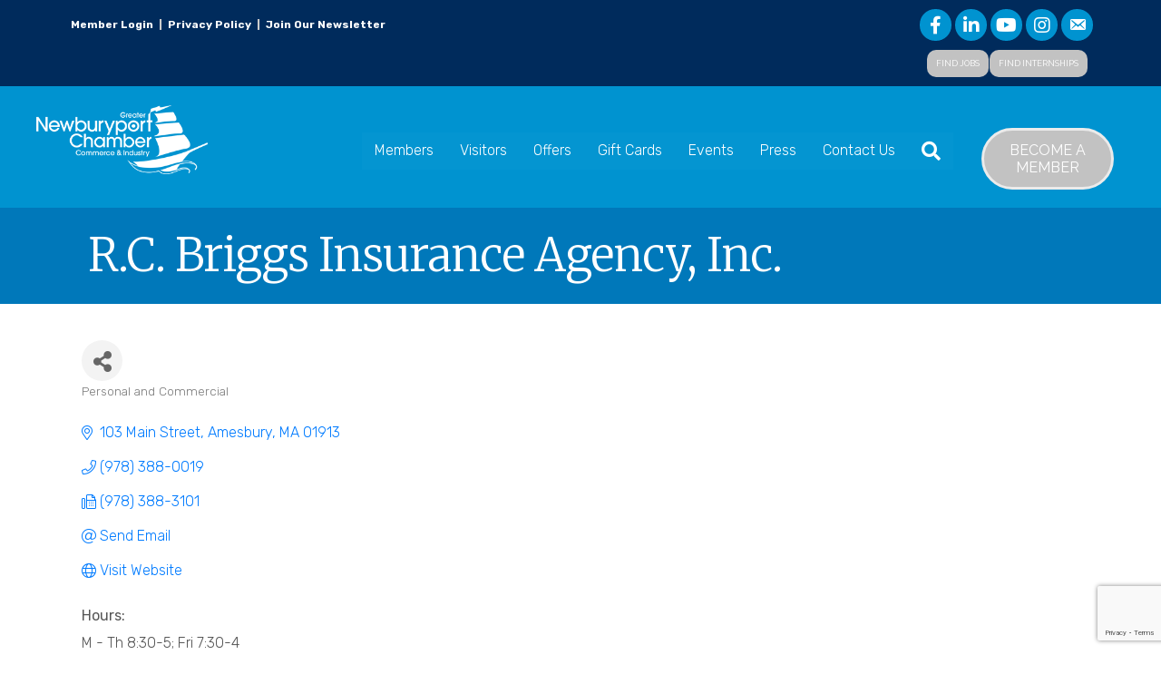

--- FILE ---
content_type: text/html; charset=utf-8
request_url: https://www.google.com/recaptcha/enterprise/anchor?ar=1&k=6LfI_T8rAAAAAMkWHrLP_GfSf3tLy9tKa839wcWa&co=aHR0cHM6Ly9idXNpbmVzcy5uZXdidXJ5cG9ydGNoYW1iZXIub3JnOjQ0Mw..&hl=en&v=PoyoqOPhxBO7pBk68S4YbpHZ&size=invisible&anchor-ms=20000&execute-ms=30000&cb=agelxqs28hz2
body_size: 48697
content:
<!DOCTYPE HTML><html dir="ltr" lang="en"><head><meta http-equiv="Content-Type" content="text/html; charset=UTF-8">
<meta http-equiv="X-UA-Compatible" content="IE=edge">
<title>reCAPTCHA</title>
<style type="text/css">
/* cyrillic-ext */
@font-face {
  font-family: 'Roboto';
  font-style: normal;
  font-weight: 400;
  font-stretch: 100%;
  src: url(//fonts.gstatic.com/s/roboto/v48/KFO7CnqEu92Fr1ME7kSn66aGLdTylUAMa3GUBHMdazTgWw.woff2) format('woff2');
  unicode-range: U+0460-052F, U+1C80-1C8A, U+20B4, U+2DE0-2DFF, U+A640-A69F, U+FE2E-FE2F;
}
/* cyrillic */
@font-face {
  font-family: 'Roboto';
  font-style: normal;
  font-weight: 400;
  font-stretch: 100%;
  src: url(//fonts.gstatic.com/s/roboto/v48/KFO7CnqEu92Fr1ME7kSn66aGLdTylUAMa3iUBHMdazTgWw.woff2) format('woff2');
  unicode-range: U+0301, U+0400-045F, U+0490-0491, U+04B0-04B1, U+2116;
}
/* greek-ext */
@font-face {
  font-family: 'Roboto';
  font-style: normal;
  font-weight: 400;
  font-stretch: 100%;
  src: url(//fonts.gstatic.com/s/roboto/v48/KFO7CnqEu92Fr1ME7kSn66aGLdTylUAMa3CUBHMdazTgWw.woff2) format('woff2');
  unicode-range: U+1F00-1FFF;
}
/* greek */
@font-face {
  font-family: 'Roboto';
  font-style: normal;
  font-weight: 400;
  font-stretch: 100%;
  src: url(//fonts.gstatic.com/s/roboto/v48/KFO7CnqEu92Fr1ME7kSn66aGLdTylUAMa3-UBHMdazTgWw.woff2) format('woff2');
  unicode-range: U+0370-0377, U+037A-037F, U+0384-038A, U+038C, U+038E-03A1, U+03A3-03FF;
}
/* math */
@font-face {
  font-family: 'Roboto';
  font-style: normal;
  font-weight: 400;
  font-stretch: 100%;
  src: url(//fonts.gstatic.com/s/roboto/v48/KFO7CnqEu92Fr1ME7kSn66aGLdTylUAMawCUBHMdazTgWw.woff2) format('woff2');
  unicode-range: U+0302-0303, U+0305, U+0307-0308, U+0310, U+0312, U+0315, U+031A, U+0326-0327, U+032C, U+032F-0330, U+0332-0333, U+0338, U+033A, U+0346, U+034D, U+0391-03A1, U+03A3-03A9, U+03B1-03C9, U+03D1, U+03D5-03D6, U+03F0-03F1, U+03F4-03F5, U+2016-2017, U+2034-2038, U+203C, U+2040, U+2043, U+2047, U+2050, U+2057, U+205F, U+2070-2071, U+2074-208E, U+2090-209C, U+20D0-20DC, U+20E1, U+20E5-20EF, U+2100-2112, U+2114-2115, U+2117-2121, U+2123-214F, U+2190, U+2192, U+2194-21AE, U+21B0-21E5, U+21F1-21F2, U+21F4-2211, U+2213-2214, U+2216-22FF, U+2308-230B, U+2310, U+2319, U+231C-2321, U+2336-237A, U+237C, U+2395, U+239B-23B7, U+23D0, U+23DC-23E1, U+2474-2475, U+25AF, U+25B3, U+25B7, U+25BD, U+25C1, U+25CA, U+25CC, U+25FB, U+266D-266F, U+27C0-27FF, U+2900-2AFF, U+2B0E-2B11, U+2B30-2B4C, U+2BFE, U+3030, U+FF5B, U+FF5D, U+1D400-1D7FF, U+1EE00-1EEFF;
}
/* symbols */
@font-face {
  font-family: 'Roboto';
  font-style: normal;
  font-weight: 400;
  font-stretch: 100%;
  src: url(//fonts.gstatic.com/s/roboto/v48/KFO7CnqEu92Fr1ME7kSn66aGLdTylUAMaxKUBHMdazTgWw.woff2) format('woff2');
  unicode-range: U+0001-000C, U+000E-001F, U+007F-009F, U+20DD-20E0, U+20E2-20E4, U+2150-218F, U+2190, U+2192, U+2194-2199, U+21AF, U+21E6-21F0, U+21F3, U+2218-2219, U+2299, U+22C4-22C6, U+2300-243F, U+2440-244A, U+2460-24FF, U+25A0-27BF, U+2800-28FF, U+2921-2922, U+2981, U+29BF, U+29EB, U+2B00-2BFF, U+4DC0-4DFF, U+FFF9-FFFB, U+10140-1018E, U+10190-1019C, U+101A0, U+101D0-101FD, U+102E0-102FB, U+10E60-10E7E, U+1D2C0-1D2D3, U+1D2E0-1D37F, U+1F000-1F0FF, U+1F100-1F1AD, U+1F1E6-1F1FF, U+1F30D-1F30F, U+1F315, U+1F31C, U+1F31E, U+1F320-1F32C, U+1F336, U+1F378, U+1F37D, U+1F382, U+1F393-1F39F, U+1F3A7-1F3A8, U+1F3AC-1F3AF, U+1F3C2, U+1F3C4-1F3C6, U+1F3CA-1F3CE, U+1F3D4-1F3E0, U+1F3ED, U+1F3F1-1F3F3, U+1F3F5-1F3F7, U+1F408, U+1F415, U+1F41F, U+1F426, U+1F43F, U+1F441-1F442, U+1F444, U+1F446-1F449, U+1F44C-1F44E, U+1F453, U+1F46A, U+1F47D, U+1F4A3, U+1F4B0, U+1F4B3, U+1F4B9, U+1F4BB, U+1F4BF, U+1F4C8-1F4CB, U+1F4D6, U+1F4DA, U+1F4DF, U+1F4E3-1F4E6, U+1F4EA-1F4ED, U+1F4F7, U+1F4F9-1F4FB, U+1F4FD-1F4FE, U+1F503, U+1F507-1F50B, U+1F50D, U+1F512-1F513, U+1F53E-1F54A, U+1F54F-1F5FA, U+1F610, U+1F650-1F67F, U+1F687, U+1F68D, U+1F691, U+1F694, U+1F698, U+1F6AD, U+1F6B2, U+1F6B9-1F6BA, U+1F6BC, U+1F6C6-1F6CF, U+1F6D3-1F6D7, U+1F6E0-1F6EA, U+1F6F0-1F6F3, U+1F6F7-1F6FC, U+1F700-1F7FF, U+1F800-1F80B, U+1F810-1F847, U+1F850-1F859, U+1F860-1F887, U+1F890-1F8AD, U+1F8B0-1F8BB, U+1F8C0-1F8C1, U+1F900-1F90B, U+1F93B, U+1F946, U+1F984, U+1F996, U+1F9E9, U+1FA00-1FA6F, U+1FA70-1FA7C, U+1FA80-1FA89, U+1FA8F-1FAC6, U+1FACE-1FADC, U+1FADF-1FAE9, U+1FAF0-1FAF8, U+1FB00-1FBFF;
}
/* vietnamese */
@font-face {
  font-family: 'Roboto';
  font-style: normal;
  font-weight: 400;
  font-stretch: 100%;
  src: url(//fonts.gstatic.com/s/roboto/v48/KFO7CnqEu92Fr1ME7kSn66aGLdTylUAMa3OUBHMdazTgWw.woff2) format('woff2');
  unicode-range: U+0102-0103, U+0110-0111, U+0128-0129, U+0168-0169, U+01A0-01A1, U+01AF-01B0, U+0300-0301, U+0303-0304, U+0308-0309, U+0323, U+0329, U+1EA0-1EF9, U+20AB;
}
/* latin-ext */
@font-face {
  font-family: 'Roboto';
  font-style: normal;
  font-weight: 400;
  font-stretch: 100%;
  src: url(//fonts.gstatic.com/s/roboto/v48/KFO7CnqEu92Fr1ME7kSn66aGLdTylUAMa3KUBHMdazTgWw.woff2) format('woff2');
  unicode-range: U+0100-02BA, U+02BD-02C5, U+02C7-02CC, U+02CE-02D7, U+02DD-02FF, U+0304, U+0308, U+0329, U+1D00-1DBF, U+1E00-1E9F, U+1EF2-1EFF, U+2020, U+20A0-20AB, U+20AD-20C0, U+2113, U+2C60-2C7F, U+A720-A7FF;
}
/* latin */
@font-face {
  font-family: 'Roboto';
  font-style: normal;
  font-weight: 400;
  font-stretch: 100%;
  src: url(//fonts.gstatic.com/s/roboto/v48/KFO7CnqEu92Fr1ME7kSn66aGLdTylUAMa3yUBHMdazQ.woff2) format('woff2');
  unicode-range: U+0000-00FF, U+0131, U+0152-0153, U+02BB-02BC, U+02C6, U+02DA, U+02DC, U+0304, U+0308, U+0329, U+2000-206F, U+20AC, U+2122, U+2191, U+2193, U+2212, U+2215, U+FEFF, U+FFFD;
}
/* cyrillic-ext */
@font-face {
  font-family: 'Roboto';
  font-style: normal;
  font-weight: 500;
  font-stretch: 100%;
  src: url(//fonts.gstatic.com/s/roboto/v48/KFO7CnqEu92Fr1ME7kSn66aGLdTylUAMa3GUBHMdazTgWw.woff2) format('woff2');
  unicode-range: U+0460-052F, U+1C80-1C8A, U+20B4, U+2DE0-2DFF, U+A640-A69F, U+FE2E-FE2F;
}
/* cyrillic */
@font-face {
  font-family: 'Roboto';
  font-style: normal;
  font-weight: 500;
  font-stretch: 100%;
  src: url(//fonts.gstatic.com/s/roboto/v48/KFO7CnqEu92Fr1ME7kSn66aGLdTylUAMa3iUBHMdazTgWw.woff2) format('woff2');
  unicode-range: U+0301, U+0400-045F, U+0490-0491, U+04B0-04B1, U+2116;
}
/* greek-ext */
@font-face {
  font-family: 'Roboto';
  font-style: normal;
  font-weight: 500;
  font-stretch: 100%;
  src: url(//fonts.gstatic.com/s/roboto/v48/KFO7CnqEu92Fr1ME7kSn66aGLdTylUAMa3CUBHMdazTgWw.woff2) format('woff2');
  unicode-range: U+1F00-1FFF;
}
/* greek */
@font-face {
  font-family: 'Roboto';
  font-style: normal;
  font-weight: 500;
  font-stretch: 100%;
  src: url(//fonts.gstatic.com/s/roboto/v48/KFO7CnqEu92Fr1ME7kSn66aGLdTylUAMa3-UBHMdazTgWw.woff2) format('woff2');
  unicode-range: U+0370-0377, U+037A-037F, U+0384-038A, U+038C, U+038E-03A1, U+03A3-03FF;
}
/* math */
@font-face {
  font-family: 'Roboto';
  font-style: normal;
  font-weight: 500;
  font-stretch: 100%;
  src: url(//fonts.gstatic.com/s/roboto/v48/KFO7CnqEu92Fr1ME7kSn66aGLdTylUAMawCUBHMdazTgWw.woff2) format('woff2');
  unicode-range: U+0302-0303, U+0305, U+0307-0308, U+0310, U+0312, U+0315, U+031A, U+0326-0327, U+032C, U+032F-0330, U+0332-0333, U+0338, U+033A, U+0346, U+034D, U+0391-03A1, U+03A3-03A9, U+03B1-03C9, U+03D1, U+03D5-03D6, U+03F0-03F1, U+03F4-03F5, U+2016-2017, U+2034-2038, U+203C, U+2040, U+2043, U+2047, U+2050, U+2057, U+205F, U+2070-2071, U+2074-208E, U+2090-209C, U+20D0-20DC, U+20E1, U+20E5-20EF, U+2100-2112, U+2114-2115, U+2117-2121, U+2123-214F, U+2190, U+2192, U+2194-21AE, U+21B0-21E5, U+21F1-21F2, U+21F4-2211, U+2213-2214, U+2216-22FF, U+2308-230B, U+2310, U+2319, U+231C-2321, U+2336-237A, U+237C, U+2395, U+239B-23B7, U+23D0, U+23DC-23E1, U+2474-2475, U+25AF, U+25B3, U+25B7, U+25BD, U+25C1, U+25CA, U+25CC, U+25FB, U+266D-266F, U+27C0-27FF, U+2900-2AFF, U+2B0E-2B11, U+2B30-2B4C, U+2BFE, U+3030, U+FF5B, U+FF5D, U+1D400-1D7FF, U+1EE00-1EEFF;
}
/* symbols */
@font-face {
  font-family: 'Roboto';
  font-style: normal;
  font-weight: 500;
  font-stretch: 100%;
  src: url(//fonts.gstatic.com/s/roboto/v48/KFO7CnqEu92Fr1ME7kSn66aGLdTylUAMaxKUBHMdazTgWw.woff2) format('woff2');
  unicode-range: U+0001-000C, U+000E-001F, U+007F-009F, U+20DD-20E0, U+20E2-20E4, U+2150-218F, U+2190, U+2192, U+2194-2199, U+21AF, U+21E6-21F0, U+21F3, U+2218-2219, U+2299, U+22C4-22C6, U+2300-243F, U+2440-244A, U+2460-24FF, U+25A0-27BF, U+2800-28FF, U+2921-2922, U+2981, U+29BF, U+29EB, U+2B00-2BFF, U+4DC0-4DFF, U+FFF9-FFFB, U+10140-1018E, U+10190-1019C, U+101A0, U+101D0-101FD, U+102E0-102FB, U+10E60-10E7E, U+1D2C0-1D2D3, U+1D2E0-1D37F, U+1F000-1F0FF, U+1F100-1F1AD, U+1F1E6-1F1FF, U+1F30D-1F30F, U+1F315, U+1F31C, U+1F31E, U+1F320-1F32C, U+1F336, U+1F378, U+1F37D, U+1F382, U+1F393-1F39F, U+1F3A7-1F3A8, U+1F3AC-1F3AF, U+1F3C2, U+1F3C4-1F3C6, U+1F3CA-1F3CE, U+1F3D4-1F3E0, U+1F3ED, U+1F3F1-1F3F3, U+1F3F5-1F3F7, U+1F408, U+1F415, U+1F41F, U+1F426, U+1F43F, U+1F441-1F442, U+1F444, U+1F446-1F449, U+1F44C-1F44E, U+1F453, U+1F46A, U+1F47D, U+1F4A3, U+1F4B0, U+1F4B3, U+1F4B9, U+1F4BB, U+1F4BF, U+1F4C8-1F4CB, U+1F4D6, U+1F4DA, U+1F4DF, U+1F4E3-1F4E6, U+1F4EA-1F4ED, U+1F4F7, U+1F4F9-1F4FB, U+1F4FD-1F4FE, U+1F503, U+1F507-1F50B, U+1F50D, U+1F512-1F513, U+1F53E-1F54A, U+1F54F-1F5FA, U+1F610, U+1F650-1F67F, U+1F687, U+1F68D, U+1F691, U+1F694, U+1F698, U+1F6AD, U+1F6B2, U+1F6B9-1F6BA, U+1F6BC, U+1F6C6-1F6CF, U+1F6D3-1F6D7, U+1F6E0-1F6EA, U+1F6F0-1F6F3, U+1F6F7-1F6FC, U+1F700-1F7FF, U+1F800-1F80B, U+1F810-1F847, U+1F850-1F859, U+1F860-1F887, U+1F890-1F8AD, U+1F8B0-1F8BB, U+1F8C0-1F8C1, U+1F900-1F90B, U+1F93B, U+1F946, U+1F984, U+1F996, U+1F9E9, U+1FA00-1FA6F, U+1FA70-1FA7C, U+1FA80-1FA89, U+1FA8F-1FAC6, U+1FACE-1FADC, U+1FADF-1FAE9, U+1FAF0-1FAF8, U+1FB00-1FBFF;
}
/* vietnamese */
@font-face {
  font-family: 'Roboto';
  font-style: normal;
  font-weight: 500;
  font-stretch: 100%;
  src: url(//fonts.gstatic.com/s/roboto/v48/KFO7CnqEu92Fr1ME7kSn66aGLdTylUAMa3OUBHMdazTgWw.woff2) format('woff2');
  unicode-range: U+0102-0103, U+0110-0111, U+0128-0129, U+0168-0169, U+01A0-01A1, U+01AF-01B0, U+0300-0301, U+0303-0304, U+0308-0309, U+0323, U+0329, U+1EA0-1EF9, U+20AB;
}
/* latin-ext */
@font-face {
  font-family: 'Roboto';
  font-style: normal;
  font-weight: 500;
  font-stretch: 100%;
  src: url(//fonts.gstatic.com/s/roboto/v48/KFO7CnqEu92Fr1ME7kSn66aGLdTylUAMa3KUBHMdazTgWw.woff2) format('woff2');
  unicode-range: U+0100-02BA, U+02BD-02C5, U+02C7-02CC, U+02CE-02D7, U+02DD-02FF, U+0304, U+0308, U+0329, U+1D00-1DBF, U+1E00-1E9F, U+1EF2-1EFF, U+2020, U+20A0-20AB, U+20AD-20C0, U+2113, U+2C60-2C7F, U+A720-A7FF;
}
/* latin */
@font-face {
  font-family: 'Roboto';
  font-style: normal;
  font-weight: 500;
  font-stretch: 100%;
  src: url(//fonts.gstatic.com/s/roboto/v48/KFO7CnqEu92Fr1ME7kSn66aGLdTylUAMa3yUBHMdazQ.woff2) format('woff2');
  unicode-range: U+0000-00FF, U+0131, U+0152-0153, U+02BB-02BC, U+02C6, U+02DA, U+02DC, U+0304, U+0308, U+0329, U+2000-206F, U+20AC, U+2122, U+2191, U+2193, U+2212, U+2215, U+FEFF, U+FFFD;
}
/* cyrillic-ext */
@font-face {
  font-family: 'Roboto';
  font-style: normal;
  font-weight: 900;
  font-stretch: 100%;
  src: url(//fonts.gstatic.com/s/roboto/v48/KFO7CnqEu92Fr1ME7kSn66aGLdTylUAMa3GUBHMdazTgWw.woff2) format('woff2');
  unicode-range: U+0460-052F, U+1C80-1C8A, U+20B4, U+2DE0-2DFF, U+A640-A69F, U+FE2E-FE2F;
}
/* cyrillic */
@font-face {
  font-family: 'Roboto';
  font-style: normal;
  font-weight: 900;
  font-stretch: 100%;
  src: url(//fonts.gstatic.com/s/roboto/v48/KFO7CnqEu92Fr1ME7kSn66aGLdTylUAMa3iUBHMdazTgWw.woff2) format('woff2');
  unicode-range: U+0301, U+0400-045F, U+0490-0491, U+04B0-04B1, U+2116;
}
/* greek-ext */
@font-face {
  font-family: 'Roboto';
  font-style: normal;
  font-weight: 900;
  font-stretch: 100%;
  src: url(//fonts.gstatic.com/s/roboto/v48/KFO7CnqEu92Fr1ME7kSn66aGLdTylUAMa3CUBHMdazTgWw.woff2) format('woff2');
  unicode-range: U+1F00-1FFF;
}
/* greek */
@font-face {
  font-family: 'Roboto';
  font-style: normal;
  font-weight: 900;
  font-stretch: 100%;
  src: url(//fonts.gstatic.com/s/roboto/v48/KFO7CnqEu92Fr1ME7kSn66aGLdTylUAMa3-UBHMdazTgWw.woff2) format('woff2');
  unicode-range: U+0370-0377, U+037A-037F, U+0384-038A, U+038C, U+038E-03A1, U+03A3-03FF;
}
/* math */
@font-face {
  font-family: 'Roboto';
  font-style: normal;
  font-weight: 900;
  font-stretch: 100%;
  src: url(//fonts.gstatic.com/s/roboto/v48/KFO7CnqEu92Fr1ME7kSn66aGLdTylUAMawCUBHMdazTgWw.woff2) format('woff2');
  unicode-range: U+0302-0303, U+0305, U+0307-0308, U+0310, U+0312, U+0315, U+031A, U+0326-0327, U+032C, U+032F-0330, U+0332-0333, U+0338, U+033A, U+0346, U+034D, U+0391-03A1, U+03A3-03A9, U+03B1-03C9, U+03D1, U+03D5-03D6, U+03F0-03F1, U+03F4-03F5, U+2016-2017, U+2034-2038, U+203C, U+2040, U+2043, U+2047, U+2050, U+2057, U+205F, U+2070-2071, U+2074-208E, U+2090-209C, U+20D0-20DC, U+20E1, U+20E5-20EF, U+2100-2112, U+2114-2115, U+2117-2121, U+2123-214F, U+2190, U+2192, U+2194-21AE, U+21B0-21E5, U+21F1-21F2, U+21F4-2211, U+2213-2214, U+2216-22FF, U+2308-230B, U+2310, U+2319, U+231C-2321, U+2336-237A, U+237C, U+2395, U+239B-23B7, U+23D0, U+23DC-23E1, U+2474-2475, U+25AF, U+25B3, U+25B7, U+25BD, U+25C1, U+25CA, U+25CC, U+25FB, U+266D-266F, U+27C0-27FF, U+2900-2AFF, U+2B0E-2B11, U+2B30-2B4C, U+2BFE, U+3030, U+FF5B, U+FF5D, U+1D400-1D7FF, U+1EE00-1EEFF;
}
/* symbols */
@font-face {
  font-family: 'Roboto';
  font-style: normal;
  font-weight: 900;
  font-stretch: 100%;
  src: url(//fonts.gstatic.com/s/roboto/v48/KFO7CnqEu92Fr1ME7kSn66aGLdTylUAMaxKUBHMdazTgWw.woff2) format('woff2');
  unicode-range: U+0001-000C, U+000E-001F, U+007F-009F, U+20DD-20E0, U+20E2-20E4, U+2150-218F, U+2190, U+2192, U+2194-2199, U+21AF, U+21E6-21F0, U+21F3, U+2218-2219, U+2299, U+22C4-22C6, U+2300-243F, U+2440-244A, U+2460-24FF, U+25A0-27BF, U+2800-28FF, U+2921-2922, U+2981, U+29BF, U+29EB, U+2B00-2BFF, U+4DC0-4DFF, U+FFF9-FFFB, U+10140-1018E, U+10190-1019C, U+101A0, U+101D0-101FD, U+102E0-102FB, U+10E60-10E7E, U+1D2C0-1D2D3, U+1D2E0-1D37F, U+1F000-1F0FF, U+1F100-1F1AD, U+1F1E6-1F1FF, U+1F30D-1F30F, U+1F315, U+1F31C, U+1F31E, U+1F320-1F32C, U+1F336, U+1F378, U+1F37D, U+1F382, U+1F393-1F39F, U+1F3A7-1F3A8, U+1F3AC-1F3AF, U+1F3C2, U+1F3C4-1F3C6, U+1F3CA-1F3CE, U+1F3D4-1F3E0, U+1F3ED, U+1F3F1-1F3F3, U+1F3F5-1F3F7, U+1F408, U+1F415, U+1F41F, U+1F426, U+1F43F, U+1F441-1F442, U+1F444, U+1F446-1F449, U+1F44C-1F44E, U+1F453, U+1F46A, U+1F47D, U+1F4A3, U+1F4B0, U+1F4B3, U+1F4B9, U+1F4BB, U+1F4BF, U+1F4C8-1F4CB, U+1F4D6, U+1F4DA, U+1F4DF, U+1F4E3-1F4E6, U+1F4EA-1F4ED, U+1F4F7, U+1F4F9-1F4FB, U+1F4FD-1F4FE, U+1F503, U+1F507-1F50B, U+1F50D, U+1F512-1F513, U+1F53E-1F54A, U+1F54F-1F5FA, U+1F610, U+1F650-1F67F, U+1F687, U+1F68D, U+1F691, U+1F694, U+1F698, U+1F6AD, U+1F6B2, U+1F6B9-1F6BA, U+1F6BC, U+1F6C6-1F6CF, U+1F6D3-1F6D7, U+1F6E0-1F6EA, U+1F6F0-1F6F3, U+1F6F7-1F6FC, U+1F700-1F7FF, U+1F800-1F80B, U+1F810-1F847, U+1F850-1F859, U+1F860-1F887, U+1F890-1F8AD, U+1F8B0-1F8BB, U+1F8C0-1F8C1, U+1F900-1F90B, U+1F93B, U+1F946, U+1F984, U+1F996, U+1F9E9, U+1FA00-1FA6F, U+1FA70-1FA7C, U+1FA80-1FA89, U+1FA8F-1FAC6, U+1FACE-1FADC, U+1FADF-1FAE9, U+1FAF0-1FAF8, U+1FB00-1FBFF;
}
/* vietnamese */
@font-face {
  font-family: 'Roboto';
  font-style: normal;
  font-weight: 900;
  font-stretch: 100%;
  src: url(//fonts.gstatic.com/s/roboto/v48/KFO7CnqEu92Fr1ME7kSn66aGLdTylUAMa3OUBHMdazTgWw.woff2) format('woff2');
  unicode-range: U+0102-0103, U+0110-0111, U+0128-0129, U+0168-0169, U+01A0-01A1, U+01AF-01B0, U+0300-0301, U+0303-0304, U+0308-0309, U+0323, U+0329, U+1EA0-1EF9, U+20AB;
}
/* latin-ext */
@font-face {
  font-family: 'Roboto';
  font-style: normal;
  font-weight: 900;
  font-stretch: 100%;
  src: url(//fonts.gstatic.com/s/roboto/v48/KFO7CnqEu92Fr1ME7kSn66aGLdTylUAMa3KUBHMdazTgWw.woff2) format('woff2');
  unicode-range: U+0100-02BA, U+02BD-02C5, U+02C7-02CC, U+02CE-02D7, U+02DD-02FF, U+0304, U+0308, U+0329, U+1D00-1DBF, U+1E00-1E9F, U+1EF2-1EFF, U+2020, U+20A0-20AB, U+20AD-20C0, U+2113, U+2C60-2C7F, U+A720-A7FF;
}
/* latin */
@font-face {
  font-family: 'Roboto';
  font-style: normal;
  font-weight: 900;
  font-stretch: 100%;
  src: url(//fonts.gstatic.com/s/roboto/v48/KFO7CnqEu92Fr1ME7kSn66aGLdTylUAMa3yUBHMdazQ.woff2) format('woff2');
  unicode-range: U+0000-00FF, U+0131, U+0152-0153, U+02BB-02BC, U+02C6, U+02DA, U+02DC, U+0304, U+0308, U+0329, U+2000-206F, U+20AC, U+2122, U+2191, U+2193, U+2212, U+2215, U+FEFF, U+FFFD;
}

</style>
<link rel="stylesheet" type="text/css" href="https://www.gstatic.com/recaptcha/releases/PoyoqOPhxBO7pBk68S4YbpHZ/styles__ltr.css">
<script nonce="4LB5STNx3ajJ6SIG90fezw" type="text/javascript">window['__recaptcha_api'] = 'https://www.google.com/recaptcha/enterprise/';</script>
<script type="text/javascript" src="https://www.gstatic.com/recaptcha/releases/PoyoqOPhxBO7pBk68S4YbpHZ/recaptcha__en.js" nonce="4LB5STNx3ajJ6SIG90fezw">
      
    </script></head>
<body><div id="rc-anchor-alert" class="rc-anchor-alert"></div>
<input type="hidden" id="recaptcha-token" value="[base64]">
<script type="text/javascript" nonce="4LB5STNx3ajJ6SIG90fezw">
      recaptcha.anchor.Main.init("[\x22ainput\x22,[\x22bgdata\x22,\x22\x22,\[base64]/[base64]/[base64]/bmV3IHJbeF0oY1swXSk6RT09Mj9uZXcgclt4XShjWzBdLGNbMV0pOkU9PTM/bmV3IHJbeF0oY1swXSxjWzFdLGNbMl0pOkU9PTQ/[base64]/[base64]/[base64]/[base64]/[base64]/[base64]/[base64]/[base64]\x22,\[base64]\\u003d\x22,\[base64]/Do8KdbsKow7/ChsKCPsKuw7LCmTBRwrUZCMKlw48AwoxHwpTCpMKOMMK0wrJNwoQbSA7DlMOpwpbDmCYewp7Do8KrDsOYwrUXwpnDlEPDs8K0w5LCm8KbMRLDuzbDiMO3w50AwrbDssKewppQw5EVJmHDqGPCgkfCscOvAMKxw7IkGQjDpsO+wqRJLh/[base64]/Ck8Oxw6lFJgxlwqjDi8KidzdZXGTDt8O2wo7DgyhvLcK/wr7DncO4wrjCpMK+LwjDuVzDrsOTN8OYw7hsSmE6YSDDtVpxwr3DhWpwSsOXwozCicOhejsRwqccwp/DtRjDjHcJwrcXXsOIECthw4DDt17CjRN4V3jCkzR/[base64]/[base64]/CpMKSL8KyEiEMdVbCnMKYRsOjT8O5TFwbN2XDh8KZEsOKw7TDnhPDpEtFJnrDlQQ/SF4Vw7/DtRfDhSPDnVnDlcOAw4vDvcOkNMOVD8OZw5FJb39kTMOGw6zCncKfZsOGB25XE8OXw5Bpw4vDjXJEw5DCq8KzwowYwoNIw6/[base64]/IcKzemjCocKPwpDCqnHDicOawqtPXAx9wqctw4bCr2Rlw7PDmQFRZAPDjcOBMwxww65tw6gTw6HCuSBFw7/[base64]/[base64]/[base64]/[base64]/wpRAw5jDim/DjWIIYAdVwpjCpsKMXcOcXMO/ScKLw7jChzbCgmnCnMOtUnsMQn/DoEojNsKsFhV3BsKHJ8KRa1MnJwoAWcOlw7Y5wpxpw6/[base64]/DnsOcwqPDsDJ8w7ETEcKVGsOlw5fDn8K1D8KlTMOQw5fDq8K+G8O3IcOVIMOvwoXChcKOw4knwqXDggsxw4pLwqc6w4QnwpvDjgnDvRjDj8OEwpHCqE0PwqPDvsONZnVxwqbCpH/Co3DCgG3DnGETwosYw4taw7gRInlwF0olBcOOLMKAwoE2w67DsFpxHmZ8w5XDsMKjFsKCQBIfwozCo8OAw7jDlMOgw5gPw4zDq8KwAsKiw5bDtcK8UiN5wpjCrH/DhQ7DuF7DpjbCuG/DnkEFWksiwqJ/[base64]/DpBDCucKIHS8WVcKCTMK+wpvDqMKSbMOxdzhhHSUJw7HCrG3CmcOjwqzCtsOxd8KjIiLCrjNhwpHCkMOHwo/DoMKgCA/ChH8ZwoHCp8K/w4VzcCPCuA8kw65cwpDDmh1PJcOzawrDtMK3woNLVg40QcOOwopPw7/CtMOKw70bwrPDmAwXw615ZsObWcKrwqZRw6bDhMKgwrvCknQcJA3Do0lWPsOUw5fDqGs6MsOfF8K0wrvDm1lBcS/Dj8K8DQLCoCRjAcOtw4jDo8KwNlfDr03DhsK6c8OdM3nDoMOjDcOawr/[base64]/BSnCt8OowqvCs1tHwo7CkcOIWMO3A8KsU3c5wqHDscKBI8KZw6J4wqw9wpHCrA7CrlR+UVNsDsOyw5MZbMOmw6LCs8OZw68+fXR6wofCpljCkMKgcwZvHwnCkgzDoTg6f2p+w5LDqUthI8KuRsKheSjClcOrwqnDuhfDk8KZFGbDj8O/wrsgw6NNajdxCy/DosOLPcOkW191K8O7w5tpwpHDhS3Dm18mwpHCuMOhPcOIC13DgS9ow65lwp/Dh8KpfBvCuGdbCMObwqDDmMOwb8OdwrjCrnTDhzIVCcOVNyFvVsK9c8K/w448w583wr3CqsKnw7nCkUAyw4XCr0lOU8OAwoITF8OmHWMyBMOuw67DlMO2w73CoWfDmsKWwrfDo3bDiXjDgjvDscKYDEXCvDLCu17DsBo8wqhQwo01wqfDnjtEwq7ChWt5w43DlyzCnFfCohLDkMKMw6IWwrvDtMOWLk/Cu0rDkERPSCjDjsOnwprChsOEIsKFw7MZwpjDuj0pw5TCtXlYQMKlw4TChsKXRMKbwp9swq/DnsO+X8KAwrLCuW7CksOfICVlCwxWw5vCqBjCrMKdwrBqw6PCt8KgwrvCmsKTw4orBnkVwrozwpdRKAUqQcKAC3jCuQsGRMOAw7sPw4B/w5jCoA7ChsOhJ1PDnsOXwrg3w44CO8ObwoDCklN1LsKywqJCbWHDtD52w5vDmQTDj8KcH8OUIcKsIsOrw44SwoLCk8OuC8OMwq3CtcOSWVk8w4V7w7jDiMKCbsKswqo6wqvDh8KrwpMad2fCgcKEQcO6SMOYRmMAw4NUdG8jwpHDmsKlwq5KR8K/[base64]/[base64]/[base64]/w492bMKBw7hqAgBRwoE8DMOBEMOZw6QMesKlMzc8wqjCo8KcwqNNw4zDmsOpBUPConfCrEsOYcKqw4suw6/CnwgmREYyLCAEwosDOm1BOcKuNV9BC3PCisKgCsK6wrLDjcO6w6jDtBlmE8KvwpjDgzVoPcKQw7MBGVLCrARjIGsTw6rDisOXw5LDm0LDlQVfBMK2WU48wqzCvV4hwo7DhBzCslNTwo/CiA83G2vDuz17wqXClGrCiMKVwrAsTcOLwp10OmHDiR/Dvmd3BsK0woR0UcOnHRkWPBVFDQnCh2dEPsOuPsO2wq4+K2cRwpMBwq/[base64]/DjTNzJMOiw5Q9wr/DlR0fw7zCvMKvw4bDosKTw4E+w6/Cm8ObwqdOBhdsLnE+RyTChhdnPmMjRQodw6Mqwpt8KcORw5EfZzbDksO4QsKNwqETwp4tw4nCs8OqbTNxc3nDjldFw53CiApew4XDl8OXE8KobgnCq8KIbnrDlHV3RB/Du8KDw5lsOsOXw55Kw7gpwpMuwp/[base64]/[base64]/Di8K3wq/ChsKAN2TCh8OLw5vDtlDDgwXDqyc9SwPDqsOAw5cHKsO/[base64]/Cslp8wpY1R0jCjUnCinUJIMKtw5PDlsKKUAjDtG4jw5/DrcK9w7BHDWjCq8KiZsK2f8O0wrF0QyPDqMKyMwXDhsKKWHcaacKuw6vCqknCvcK1w7/[base64]/w7Q2woV3YMK3CsObw6MGwokmVcKsVcOBw7Mzw4zDvFhxw5lQwrvDtcKRw5LCsD1Ow6DCqcK+I8Kxw4PCjcOUw6YcaHM2JMO3FcO9NCNQwowGIcOBwoPDkTEfKQPCpcKmwo4qEsKjIQDDs8K+T014wosuw5/DuETClVx4CQjDlMK/[base64]/[base64]/Q8KCQEsDFBHCqMODw6nDmDBtWDlyFsOMIzEnwpPDuDrDvMO+wrjDq8Ofw5DDizHDqgchw5XCj0HDiWdnw4jCg8KBXsKpw7jCisOYw5E6w5ZBw6vDihomw6MFwpRiZ8KVw6HDicO6GMOtwojCnQfDosKowr/[base64]/CmwnDmsKbQhTCtsKqwr/[base64]/LMOjw4MPw5MXMMKYw5TCtz7CojvCpsKqw4jCl8OsLQ/CiQ3DtH9qwocVwplyNQ09wpjDpcKDeVR2f8OXw49xNl0LwqpNORnCrkcTfMO+wpEzwplZI8O+UMK7SFkRwo7CmkJxLxU3fsOEw7oBX8K8w4nCnn0Cwr7CkMOfw51Pw5ZPwpDCicKgw4TCvMKaNGjDlMOJwpNYwoAEwrBdw7R/asKxcMKxw4RTw7NBCFjCnjzCgsKxa8KjdSsOw6szeMKxDwfChj5QdsK4eMOzCsOVYcO1w5nDu8OFw6/CrsK7I8OULsONw6vCqkYWwq7DnCvDh8K1Vw/CrGgZK8OUBMKbwqvCvwVRfsKmO8KGwpELR8KjTxo8ACrClTAswpLCvMKowrd6wpwEZ0FtWmLCkGDDt8OgwrsDVnFuwo/DpQnDqVFBc1UzfcOowphzAwxXWMODw6fDisOGVsKlwqBHH1glKsOzw7wYA8K/w7HDq8OJCMOpNiV9wqnDqnbDicO4ADnCrMOEdWQhw7vDnCHDo0PCslgWwoYxwr0Kw7U5w6TCpRvCnCLDjw9/w40/w75Xw4TDg8KUw7DCpMOHHRPDicKqQjojw4NIw5xLw5VOwq8hJ3Z9w6nDrcOVw6/CscKpwponWm9owqhzbFPCosOWwoDCrsKkwowrw4tSL3tWWHZCOERbw7kUwpHCqsKdwonChBfDl8K0w4PDhVBLw6tGw5Vbw6jDkCDDocKKw5nCssOyw5HDpQM+EcK/V8Kaw7puecKmwqPDo8ONPcK/c8KTwrnDnGYpw6pyw4bDmcKZC8OwFWnDncKFwpJPwq7DrMOww4XCpkUbw6jCisOkw6cBwpPCskFCwrV2PsOtwqXDtMKbPi/[base64]/[base64]/[base64]/CrsOtw5JKwot8enBSVArDmV9KwqXCgcOtZFENwpPCgQXDnAk/VsOWdm90aDsxOcKMXU9oHMOfLMKZfGnDnsOPR33DkMKXwr5Lfg/Cn8KCwrfCm2XDt3jDtFp7w5XChsO7D8OqWcKsf2DDsMOBPMKUw77CtjbDugEfwqLDrcOOw6PCtjDDtAfChsKDJcKiPhFNJ8K1wpbDrMK4wpBqw5/Dg8OEJcOPwrQww58BbQnClsKOw6xlDDRTw4d0DzTCjXjCqivCkjtuw5oqQMOzwoLDvxROwoRVLDrDjQjCncOwQkcgw5szaMKHwrsYYsOHw5A+EXPClWrDrkMgwpnDm8O/[base64]/CqsKeWhwkwqkDw7DCmMK6bMKAHcOJfsKCIMK7CmUSwpkMWDwXDDLCiGBfw4jCrQ1KwrtxMwVycMOuBsKIwpoBD8KxTj0Gwq1vTcKyw5g3SsOpw44Lw6cPBWTDi8O+w7s/F8KHw641bcKLWBPCsWDCiErDiy/[base64]/DuiF1wrA2bDoWbUHCrsKQw5LCr8KDw78xG3LCti1Iw5NBX8KRYcKVwrTCjBYldz/Ci0zDn1suw70Uw43Dtwl4XyF9EcKEwpBkw7N2w6g4w5LDszLChSnCiMKIwoPDmQ8JRMK4wr3DqAkEQsOrw5rDrsK9w7/DvGPCq25BVsO8EMK2GcKXw4fDvcKpIz4vwp3CosOjSGYWE8K9GXbCgT0Qw5l+eVI1KsOFVB7Dvm3CncO7KsOYXwbCqUctaMK5TcKAw4vCqW5lYsOswoPClsKnw6XDvhtCw7BcAsOKwoBGWzrDnz13RF8Bw4ZRwpMlXsKJLGJjMMK/TWvCkgoBPcKFw7UuwqnDrMOzaMK7wrPDh8O4wq5mAhvCmcK0wpbCiFnCing6woU3w4NMw7LCk2/CjMOnQMKGwqhAScKuQcKnw7Q7QMOTwrB2w7jDtMO6wrLCrQTDvGl4ScKkw4MYJ0nClMKrIcKYZcOvERwoKWzClcO5djwracOlRsOVwptzM2XCtyUSEhpLwotBw7s+ZsKgR8Okw53DgBjDl3FZXlTDphzDhMKWMsKvJT4hw5djXQDChWhGwr8zw4HDi8KILWrCkW/DicKYbsKtMcONw74UBMOOHcKJKlXDqDUGDcOyw4HCuxQ6w7PDi8OKSsK+aMK4P0cAw5xYw7wuw5E/AHADc2PDoCzClsOFHytFw5HCscKwwpjCogwQw6gJwpLCqjDDjyZKwqnCjsOZTMOFHsKuw4ZIN8K1wpk1wpnDscKjdB1EYsKwC8Ohw4bDoVRlw7A/wq7DrHTDjkE2TMKDw5piwpgWXwXDosK7eBnCp35KTsK7PkbDpVTCs3PDtAtsHsOfdcK7w5bCpcK8w4/DrsOzdsOBw5HDj0XDs2vDoRNXwoRmw4BTwpxZM8Kqw7DCjcOXI8Krw7jCjwTDisO1VcO7wqbDv8O7w5rCocOHw5dQwox3w6wmZXfClCLDlVwzfcKzU8KIZ8Kpw4fDsCRuwq0LTiXDkikZw6ZDFUDDv8OawobDo8KVw4/CgA1QwrrCucOTOcKTw4pSw65sFcKxw5MsI8KTwozCunjCi8Klw7nCpCMMPsK5wqZGHgzDvsKYUVvCgMODQ1BtVHnDkGnCnRdhw7IhKsObTcOewqTCj8OzCxbDvMOhwrvCm8KPw4lXwqJDfMOEwrzCosKxw77DmHLCmcKLCyhVcS7DvsO/wq9/[base64]/[base64]/[base64]/CQTDqFEScmI2w6bCg1TCjMKZwp3DlWFBwpwnw5FHwqY9dmHDgQfDm8OOwp/DtsKtHsKdQ3p/VjfDmcKxOhbDpgpTwoXCrUBpw5gxRXlYAzNwwqLDv8KqDAU7wrTCsXNcw4kOwp3CjcOFdALDjcKswr/Dl2jDtTUDw5DCnsK/[base64]/IcKYwonCu8OIw5B0wprDjTvCiVMuCxI5ZQ/DiMKpw4lPfl4Yw7jDtsK1w6LCuiHCnsKhRkcVw67DrzsvFMKBw63DusOZfsOFBsOawp7DulJfP1LDix3DpsOlwprDj1fCtMOrPDfCvMKOw5I4dy/Cl0/Djz/DuSTChxcpw4nDvU9HYhMGUMKtbj4DVQjCtMKUXVYwXMOnNMOcwrwlw5ZLC8KNSmIcwpHCn8KXNyjCqMKcBcKgw4xww6AXITgEwpDDsAbCoTlIw4t1w5AREMO3wod6YAPCjsK5QQ80w4TCssOYw4vDnsK/w7fDhG/DjTrChn3Dn3PDpMKyUk7CllU9W8KCw7AuwqvCnGvDvcKrCzzDmBzDr8OyXcKuI8K/wpPDiEEsw6tjwogZCMKqwrcPwrDDu1jDhcKFCnDCmFc1X8O8OVbDoDYUNkMeRcKRw6DCrMOnwoBcd0HDgcKwQSMXwq88SAfDmFrDk8OMWMOkQcKycsKSw5/DiDnCrHDDosKGw59JwotyAMKsw7vCmCfCkhXDoVnDnBLDkyLCmB/DuSwsXkLDlw0tUD5bGcKuYjvDu8OWw6fDrMKAwrtzw5s2w7jCs0/CgT1qa8KRMzAxegnCl8O9CTjDk8OWwq/[base64]/EcOOwrDDtMKSICtUwox0Rxlsw554w7zClMOQw63DpBbDjMKMw7FIbcOUYn/[base64]/w69YD33CgF8gwqYCdgTCuQ/[base64]/CgDHDrMKMw4FoOMKyWcKjwrhHPSTCinTDlH83wqRrAjnCnsKGw7vDtQxyCSNFw7d8wq5jwpxrOzLCo0XDukFiwo17w6Z/w4Z/w4nCt3LDncKswp7DssKgdHoSw6rDgUrDk8K0wrjDtRbDv1M0fT5Ow7/DnzrDnSB+AsOcfMOJw6sYKMOhw5bCsMK/HMOrLnJQNR1GYMKVYcOTwo1AKk/CmcKtwqQiJQkow6QMeyDCgGvDl1scw4PDpMODMC/[base64]/[base64]/Cm8OHd8O+BX0kw5vDvMK1w49hGMO6wpR0H8OTw6F1NsK4w6dPecKlRQVvwoNcw7rDgsKVwqTCscOpcsO/wp/CkkpQw7rCln/CiMKUf8K6DsOCwpc4LcK+CsK6w60FZMOVw5PDk8KMRF8hw55EKsOEwqRLw7Fdwq3DtzjCl2nDo8K3wprCh8ONwrbCiz7DkMKxw5zCv8KtR8KqWHQkClMtFnbDjR4Jw5zConDCgMOyYikvScKWXCDCoxrDk03CusOBcsKpagTDsMKXXiTCp8O7LMKMN0/CmQXDrx7Dk059YsKUw7Zfw4jCtcKmw57CtFbCr1VjEwdxC29ZYsK+HwR0w6rDtcKWFQAnHcKyBiZIwqfDhsKGwr93w6jCsHLDuz7Ci8OUBX/Clgl6PHMOIXQBwoIvw4LClyHDusK0wrDDu2EXwqHDvXIJw5HDjw4lBV/Cvl7CpMO+wqYOw5rDrcK6w5/[base64]/c3bCqcKTwrnDkhHCs3TDoyHCmhsUwq3Cm8Kaw4fDrQMIKENfw4N6XsOQwrMiwoXCoBDDlCbDi2tqaQ7CucKpw4XDn8OuDiXDgTjCt17DvH/DjMK6HcKkJMOXw5VHF8OcwpNnKMKfwrgqSsOpw5deSXR7UG/CtsOjIzHCrCbDgUTDsy/[base64]/Dn8KoDsK4fsOUw7cjB8KjNsKWw54uwoXCt8Kiw5HDjVHDscO6dMKkewlkTDPDmMOINMOkw6PDkcKwwqpQw5rDvRMwBl/DhiAAfAcIPGFCw5U9ScKmwo9kNF/CiD3DmMKewpV9wqUxMMKBBBLCsBUvKMKAbRNDw7HCqsOOdsKkRntaw6xoI1nCssOgairDmDJpwpLCqMKGw6o/w4XCmMKYSMOhV1DDoXLCtsOhw53CiEkXwqrDl8OWwqnDrDQtwqhXwqYdX8KiH8KhwqDDv0ZAw5opwpfDrColwqTDrsKLRjfDgMOWIcOjDhkUJ2jCmikgwp7Du8OmcsO1wpfCjMOOIgwewpllwoELV8O/McOzQg4eeMOXdmZtw70dC8K5w5nCk3dLdMKwd8KUMMK0w7BDwo1nwonCm8Oqw7rCnnZTQEfDrMOrw50vw5MWNB/CiDXDqcOfJwbDhcK9w4zCucKkwqzCshsvXTQ4wpAdw6/Ci8KJwqkjLsOswrbCmg9VwojCukvDlgTCjsK+w4cCw6sse3ErwqBpN8OMwq9ofSbCiznCizdgw61Lw5RuFGTDkSbDjsKrw4R4HcOSwpDCkMOHeXshw71ZMwQsw51JI8OIwqRmw59/[base64]/[base64]/CkQ3CmWIQwrMJKMOIXD3DmsK7wrzCs8OxfsKbDMKRDXMdw6Z6woFXDMOKw6bDlFbDu2J7bMKIBsKbwpTCt8KIwqbDusOnw5nCmsOecMOsEjY0JcKcFW/CjcOmw7cMQRICDSTDpsKtwprDrhEZwqtmw4YhPSrDi8OBwo/CjsKZwqscE8OZwpDCn3PDpcKVRDs3wpvCu3cXNMKuw64Xw7lhTsOebVpTaRE6w6snwoPDulkvw7vCv8KkI3nDrsKhw53DhcO8wo7CicK1wohMwqRRw6bDlURfwrfDtVkTw7rCisKrwqt/w4zCtzULwo/CuHnCscKLwogJw6gGfMO7Gx5/wpzDnAjCg1XCrFTDkXLDuMKZFHkFwqEMw5/DmhPCtsOlwogKwrxOfcO6wq3DncOFw7TCoSZ3w5nDgMOHTyITw5rCmB5+UhVvw6jCmWsVMDHDij/CtjXDnsOAwrHDpTTDn1fCjsOHeVN6w6bDosK7w5DCgcOZBsObw7IxQhTChDckwrDCsnM+TsOMRcKRbBLCsMOOJcO+cMK0wrpCw5rCmWTCscKRecKdZMKhwoh7K8OAw4BZwp/[base64]/CrcOwwoERGcOjBXzDpMKkwrrCiMOYw5HCghnDu1vCicO0wojCt8OJwqMyw7ZLZcOaw4QJwqYPGMOSwqIIA8KSw6tsN8K8wo1aw7c2w6LCkhnCqTXCvG/Cv8K/NsKcwpR7wrPDtcOJWMOpLAUkUsKfXglmU8OgDsKTRsKvLMOfwp7Ct3DDmcKSw5HCsCzDv3tqdSHDlTQaw6paw7M4wpvCllzDqwnDjcKuEMOuwpp4wqDDsMKiw4LDr3lfWMKyPMK5w5HCucO+exBrI2jChHAMworDl0JQw6LCiVnCpxNzw7I/[base64]/DqBskw5DDkMOtFcKOwpdffi9xPDTDusKTCFHCnMOaNm1ww6fCh39Ow4zDpMOIZsOVw5/[base64]/Cm3/DtsOBwrdqwq7CscKkE8KXwo5xDsKBw5DCmEAzJsO/w7kcwq4fw4TDjcKbwqFILcKNaMK2wrnDjS3Cu0PDtUAjYD0sRGnCmsOIQ8OvL2MTFmzDjnBmEn9Cw7oDXH/DkAYoLj7DuSdawo9QwrsjCMO2UsKJwpXDgcKrGsKPwrJiSXQZWMOMw6TDvMOUw7tzwpI/wo/[base64]/worCpMKPw7jDtsKNwrfDpEBILcKgw63CtsOZG2R9w5TDhnpSwoPDtkhSwp3DusOSCETDqWnCksKLD0drwozCkcOhw7sxwrXCgcOWwrhew5HCiMKVDUhbKyhMM8Ohw5vCt30uw5QABXzDgMOaSMOeOMOUcQdNwpnDtxF0wrTCgS/[base64]/Dv8K3wqXCk8KBwo4pUMKvf8ObEGZFOcKpw6HCkBlGNFfDl8KcVl7CrcK9wpkgw4PCmB/Cpl7Ch3rCpX/CisOad8KcUsOyM8OkIsKbD2sZw605wpR8a8OdOMOMJDM6w5DChcKTwrrDmjtcw6ILw6PCkMKawpYAZsOaw4bCljXCvgLDsMKdw6xxasKpwrovw5TDkMKYwo/CjhXCpBotKMOYwoRXfcKqNcKPcRtsfnJdw5LDhcO2SlUURMOgw6Itw5k6w5UoOm0XXDRTKsKoVsKUwq/ClsK6w4zCl1/[base64]/YMKUOcOYw7XCgnTCsUzCn1oTwpTCkMOrcQFawqjDlwFyw6QLw7BtwqlqDHA1wqIRw4JvYCdIbBbDkUzDncKIVA9xwoENe1HDokY4VMKtNMOpw67CvwnCvcKzwrfCt8O9Y8OVfTXChhk7w7vDnmnDm8O2w50LwqnCocK+GiLDng0SwqLDtid6WDTDqMO4wqVaw4PDvDx/JcKFw4pvwq/[base64]/[base64]/DgGt3FMO2MSrDvsOXwqjCnzM/worDngduLcKSdnsFAwDCmsKKw6VoImPCj8Otw7bDg8O4w74TwojCuMKCw5rDkCfDtcK6w7HDgT/Cg8K1w67DmMOFHUbDpMKtFsOHwqs9R8KrIMKfE8KWYk0KwqsOC8OwEWjDpGnDhl7CvcOoeE7Cu13CpcOdwrzDhlrCiMOawrYNFVwMwoBMw68CwqbCisKZd8KZJsKQIR3ChMO2YsOEUANxwqPDhsKRwp3Du8Kxw4/DjcKFw71KwrDDtsOSeMK0acOrw5JSw7AEw5E5U3DDpMONM8OLw7UWw6IzwrI9KHR/w5Few48rIsO7P3FdwpvDpMO3w7DDn8K7SDLDuzfDhCfDhBnCl8KRNsKaEVbDlMOYJ8K5w6xwMCTDm0HDugnDtgozworDrzFAw6/[base64]/[base64]/Cl8K7LRLDhy7Cs8Ouw53ClFtqJsORw7XDrg4mF1DDv0sPw4gaIcOuw7tid2fCh8KCbw9ww60rasO1w7jDrsKMRcKeVMKzwqzCusKEFzpbwq1BecKUNMKDwrHDrynDqsO/wpzDqFQaecOIfDnDvgALwqBcd20OwpHCuAlzw4/[base64]/DkFfCjzMgwrrCrMKLwrhbCCbDkT3Ck8KEw7w9w4jDs8K5woDChlrCg8OCwqTCqMONw4sPLjDCqmvCtiojSh/[base64]/bcOCwozDpsKbw4pGFEY2PcKGwrkOSlvCvVFuYhvDsSd9bAoMw5zDscOwADB4w41zw5tmwqHDj1rDq8OAMHTDmcOKw6tiwos5wp8Iw4nCqSYUE8KMYcKOwplbwos1GsOTQCooOlbCmjHDisOgwrfDulhQw5DCrF7Dq8KZCUDCv8O7KsOaw5wYAE7CingXYH/[base64]/[base64]/wrAqwo5Ew68WCcK6O8ObNBHDsMKyMUYiVMKPw68Aw4jDpWTCiB5aw73Cg8O/wqQjLcKFL3fDncOyLcKYeR/[base64]/Drl5zF8K7w6hbwqXDusKSwq/Cn8KvSS8NwqxnGsOzwpnDjMKOa8KqGsKXwrhHwppWw4fDlFTCusKqOTAHal/Dl3/CtERkbWJXS3zDqj7DsE7DtcO5ZAlBWsKGwrbDggrDr0LDu8KUwo/DoMOMwrhVwoxwAUnCpwPCn2/[base64]/DnMK3JjjCicKEX8OLeWF3ecO+Em/CgxQ8w6jDu2rDtkDCt2fDuCPDqEQ6wrDDugjDusOGOxs7eMKMw4lJw4Z+wpzDnkYlw617BMKJYBvCusK7JMOqSEPCrG/DqxMEKDYOCcOZNcOfw54Rw45BRMOiwpjDjGtfO1XDjsKXwoxYAMO1GWHDrMOMwpjCm8K/w6tGwoldSnhaKkbCkx3CpW/DjnXCuMO1YcOzcsOjC3bCncOCUCfDoU9tVVvCocKVMcOFw4UNNXMuScOKM8Kowqk1X8Kpw77Dn202MwLDtj12wrI2w7TDlAvDjQt2wrcywoDDjQPClsKbbMOZwqjCiC0TwoLDmnA9M8K/[base64]/DjhBMw4zCisKYISIzMz5bV8KqET/CgTNqUjZeHiPDnwnCqsOxAUMMw6xMNMO2DcKTc8OpwqErwp3CulxHECPCpwl1AyZEw5IMdW/CsMOXKEvCnkZlwq8JFAAPw6nDu8Osw4zCsMOhw4tkw7DCoBtfwrnDr8O9wqnCtsOAX0t7FMO1Aw/DjsKPJ8OLFS/ChAgXw6PCmcO+w77DiMKtw7QwYcOcDB/DocOtw40Aw4fDkS/DjcOvQsOnIcOvV8KyBxhLw7hHWMO0E0/CicOiJRbDrT7DmWpsTsOew7UkwqV/wrkKw4lowoFxw7RyLkgewqFUw65EH0DDrMOYU8KnbsKgHcKLVcOTQX3Dum4Sw6pSWDPCmMK+MWEMGcK0c2zDtcOfa8Oiw6jDkMK5HFfClsKcABbCs8K+w4/CgMOOwo4QbcOawoo4IFTDmBTDsl/[base64]/[base64]/w4Yzw5LCvsOUwpxiQMKJeMKRRX3Dv8Kjwqkpwq1mDkUge8KFwr5nw68nwpUefMKSwpcrwrVaOsOtLcODw7IEwqLChiTCj8ORw73Dj8OqND4md8O/SwfCrsKSwo5vwr/ChsOHDcK+wozClsOewqNjZsOSw48+YQbDlTsgU8K/w4fDj8OAw7kRW0bDjCTDv8ODckzDrSF2WcKbHzrDssOecsKBB8KqwpIdYsOVw5PCjsOowrPDlHdfNAHDgC83w4oww5IPXMOnwrbCocKxwrk4w4rCmnpfw4zCnMO4wpbDklRWwpNPw4Z7I8KJw7HDoQjCrVXCusO7fMKpwp/DiMKlF8KiwrTDnsO1w4IMwqBhCWnDm8K5TQRgwrDDjMORwqHCrsOxwpxfw7/CgsOrwrwFwrzClMOewrjCoMOOXRcCQSTDp8K+WcK8VDLCrCMbNR3Cjztsw7vCnDbCiMOUwrIbwqAXXnh4OcKPw4koJ3VewqzCq2sHwo3DiMOTb2ZWwoY4wo7DvsKSR8K/w7DDsn9aw5zDksO5VVbCrcK1w6jDphEPOE5Mw7VbNcK/TgrCqSDDs8KALsKbAsO9wpXDlA/[base64]/[base64]/CjcKTMzU4w6nCgRoBbGJKbRcXa21mwo/DmFcxWsOQa8K0Vg0dbsKLw6XDiEhTbjLCjQcaHXorK1jDo3nCigfCiR3CnsK0BcOMf8KEEsKgNcOpTGRNPBt9J8K7GmNBw5PCkMOwZMObwqZ1wqk2w5zDhMOLwqc2wpbDgkfCn8OyMsKywph+JzUIOwjCiTQFJg/DmxvCo3wDwoAxw7zCoTwYdcKnCcOVfcKhw53CjHpgDknCosONwocow5Z+wovDicKywqJTEXAFK8KjXMK1wrlcw6JZwqgGaMKmwrxsw5duwoRNw4/[base64]/CvCV+wp0xw6xmw5p3anvCs8Kuw4Vhfkl8DlJFSgFOLMOHIAkEw4EPw63Cq8OCw4FSQGxfw7saIjp9wp7DpsOsF3fCj0gmMcK9TEB1fsODwonDmMOjwqshDcKDaFcAGMKcWsOkwoY/[base64]/wq4XfcOCw5PChEHDosOFw5s3wozDr2HDqBxgSR7CtwwfCcO7aMKjD8ObL8K2EcO5F2LDnMKXYsOtw5PDgsOhPsO2wqYxDnfCrSzDqgDCisKZw75HCBLCly/DhgVSwp5KwqpFw7VBM3JMw6tuBsORw64Aw7dcWwLCiMOew7fCmMONwqItOBrDshcoA8OxRMOtwooCwrjCrMOXH8OGw4jDp1bCpwrDpmrCg1HDiMKiEWbChz5rPT7CusOrwqDDm8KZwprChcKZwqbDvhdLRAJBwofDn0x0VVo+O30Ze8OKwrDCqSYVw7HDq2p1w55/csKQOMObwpTCvMK9cgLDr8KwUGdHwo/DtcOUBxMEw4FhVsOnwpPDsMOKwo80w5NIw57Cl8KOKcK0JH8ANMOqwrA6w7TCt8KnE8O/wrnDr2bDq8K0UMK6QMKKw6lVw4PDqm5Zw73DnsOVw47DulHCssOsa8K3ADJ8MysmWBx/wpVHfMKDf8OJw4DCvsOxw5zDpSvDtcK7DG/DvEfCuMOewr1TFDwcwp55w51iw6XCv8OVwp/[base64]\\u003d\x22],null,[\x22conf\x22,null,\x226LfI_T8rAAAAAMkWHrLP_GfSf3tLy9tKa839wcWa\x22,0,null,null,null,1,[16,21,125,63,73,95,87,41,43,42,83,102,105,109,121],[1017145,275],0,null,null,null,null,0,null,0,null,700,1,null,0,\[base64]/76lBhnEnQkZnOKMAhnM8xEZ\x22,0,0,null,null,1,null,0,0,null,null,null,0],\x22https://business.newburyportchamber.org:443\x22,null,[3,1,1],null,null,null,1,3600,[\x22https://www.google.com/intl/en/policies/privacy/\x22,\x22https://www.google.com/intl/en/policies/terms/\x22],\x22q6dVvJaKajk7atW3tcPIAT705aacs3N1f5TDQ1S5EZw\\u003d\x22,1,0,null,1,1769044645653,0,0,[224,106],null,[233,47,17],\x22RC-SuhKrSfkgdcpeg\x22,null,null,null,null,null,\x220dAFcWeA6Onh5XWF1XbbrbYdW7pFAr2WN4aetl4fI62TBmJkz84J7gonbBnoHn9tz2x4xpseRQGoC57V5yLWS21bnuGNwTogeIAw\x22,1769127445519]");
    </script></body></html>